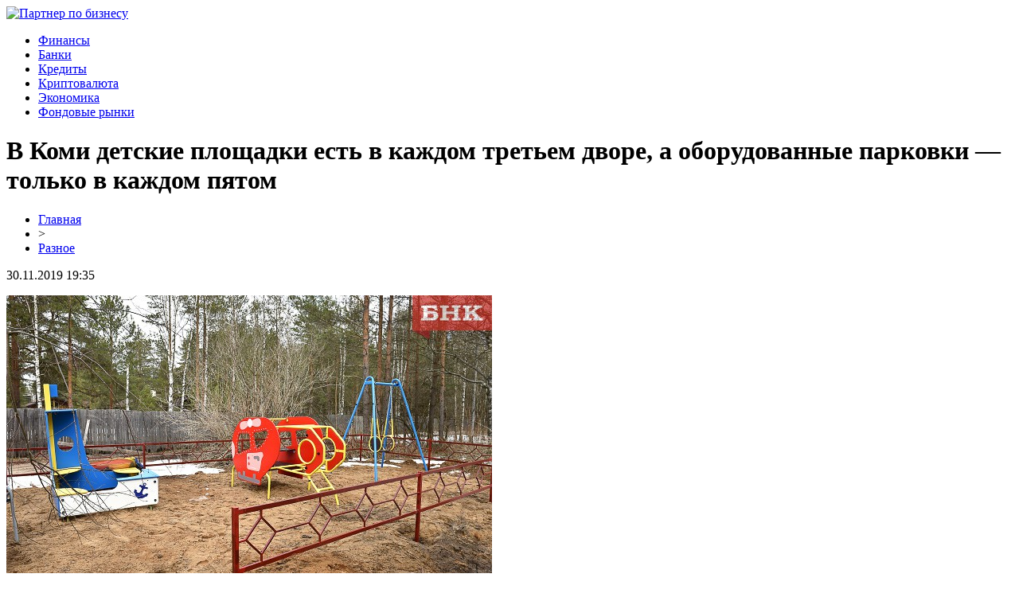

--- FILE ---
content_type: text/html; charset=UTF-8
request_url: http://partner-gr.ru/v-komi-detskie-ploshhadki-est-v-kazhdom-tretem-dvore-a-oborudovannye-parkovki-tolko-v-kazhdom-pyatom/
body_size: 6177
content:
<!DOCTYPE html PUBLIC "-//W3C//DTD XHTML 1.0 Transitional//EN" "http://www.w3.org/TR/xhtml1/DTD/xhtml1-transitional.dtd">
<html xmlns="http://www.w3.org/1999/xhtml">
<head>
<meta http-equiv="Content-Type" content="text/html; charset=utf-8" />

<title>В Коми детские площадки есть в каждом третьем дворе, а оборудованные парковки — только в каждом пятом</title>
<meta name="description" content="С каждым годом в республике увеличивается число жителей, систематически занимающихся физкультурой, однако спортивные площадки и турники появляются нечасто и не везде — они есть только в каждом девятом дворе. Получше обстоят дела с детскими площадками и оборудованными парковками." />
<meta name="keywords" content="Коми, детские, площадки, есть, каждом, третьем, дворе, оборудованные, парковки, только, каждом, пятом" />

<link rel="icon" href="http://partner-gr.ru/favicon.png" type="image/png" />
<link rel="stylesheet" href="http://partner-gr.ru/wp-content/themes/site/style.css" type="text/css" />
<link href='http://fonts.googleapis.com/css?family=Cuprum:400,400italic&subset=cyrillic' rel='stylesheet' type='text/css'><meta name='robots' content='max-image-preview:large' />
<style id='classic-theme-styles-inline-css' type='text/css'>
/*! This file is auto-generated */
.wp-block-button__link{color:#fff;background-color:#32373c;border-radius:9999px;box-shadow:none;text-decoration:none;padding:calc(.667em + 2px) calc(1.333em + 2px);font-size:1.125em}.wp-block-file__button{background:#32373c;color:#fff;text-decoration:none}
</style>
<style id='global-styles-inline-css' type='text/css'>
body{--wp--preset--color--black: #000000;--wp--preset--color--cyan-bluish-gray: #abb8c3;--wp--preset--color--white: #ffffff;--wp--preset--color--pale-pink: #f78da7;--wp--preset--color--vivid-red: #cf2e2e;--wp--preset--color--luminous-vivid-orange: #ff6900;--wp--preset--color--luminous-vivid-amber: #fcb900;--wp--preset--color--light-green-cyan: #7bdcb5;--wp--preset--color--vivid-green-cyan: #00d084;--wp--preset--color--pale-cyan-blue: #8ed1fc;--wp--preset--color--vivid-cyan-blue: #0693e3;--wp--preset--color--vivid-purple: #9b51e0;--wp--preset--gradient--vivid-cyan-blue-to-vivid-purple: linear-gradient(135deg,rgba(6,147,227,1) 0%,rgb(155,81,224) 100%);--wp--preset--gradient--light-green-cyan-to-vivid-green-cyan: linear-gradient(135deg,rgb(122,220,180) 0%,rgb(0,208,130) 100%);--wp--preset--gradient--luminous-vivid-amber-to-luminous-vivid-orange: linear-gradient(135deg,rgba(252,185,0,1) 0%,rgba(255,105,0,1) 100%);--wp--preset--gradient--luminous-vivid-orange-to-vivid-red: linear-gradient(135deg,rgba(255,105,0,1) 0%,rgb(207,46,46) 100%);--wp--preset--gradient--very-light-gray-to-cyan-bluish-gray: linear-gradient(135deg,rgb(238,238,238) 0%,rgb(169,184,195) 100%);--wp--preset--gradient--cool-to-warm-spectrum: linear-gradient(135deg,rgb(74,234,220) 0%,rgb(151,120,209) 20%,rgb(207,42,186) 40%,rgb(238,44,130) 60%,rgb(251,105,98) 80%,rgb(254,248,76) 100%);--wp--preset--gradient--blush-light-purple: linear-gradient(135deg,rgb(255,206,236) 0%,rgb(152,150,240) 100%);--wp--preset--gradient--blush-bordeaux: linear-gradient(135deg,rgb(254,205,165) 0%,rgb(254,45,45) 50%,rgb(107,0,62) 100%);--wp--preset--gradient--luminous-dusk: linear-gradient(135deg,rgb(255,203,112) 0%,rgb(199,81,192) 50%,rgb(65,88,208) 100%);--wp--preset--gradient--pale-ocean: linear-gradient(135deg,rgb(255,245,203) 0%,rgb(182,227,212) 50%,rgb(51,167,181) 100%);--wp--preset--gradient--electric-grass: linear-gradient(135deg,rgb(202,248,128) 0%,rgb(113,206,126) 100%);--wp--preset--gradient--midnight: linear-gradient(135deg,rgb(2,3,129) 0%,rgb(40,116,252) 100%);--wp--preset--font-size--small: 13px;--wp--preset--font-size--medium: 20px;--wp--preset--font-size--large: 36px;--wp--preset--font-size--x-large: 42px;--wp--preset--spacing--20: 0.44rem;--wp--preset--spacing--30: 0.67rem;--wp--preset--spacing--40: 1rem;--wp--preset--spacing--50: 1.5rem;--wp--preset--spacing--60: 2.25rem;--wp--preset--spacing--70: 3.38rem;--wp--preset--spacing--80: 5.06rem;--wp--preset--shadow--natural: 6px 6px 9px rgba(0, 0, 0, 0.2);--wp--preset--shadow--deep: 12px 12px 50px rgba(0, 0, 0, 0.4);--wp--preset--shadow--sharp: 6px 6px 0px rgba(0, 0, 0, 0.2);--wp--preset--shadow--outlined: 6px 6px 0px -3px rgba(255, 255, 255, 1), 6px 6px rgba(0, 0, 0, 1);--wp--preset--shadow--crisp: 6px 6px 0px rgba(0, 0, 0, 1);}:where(.is-layout-flex){gap: 0.5em;}:where(.is-layout-grid){gap: 0.5em;}body .is-layout-flex{display: flex;}body .is-layout-flex{flex-wrap: wrap;align-items: center;}body .is-layout-flex > *{margin: 0;}body .is-layout-grid{display: grid;}body .is-layout-grid > *{margin: 0;}:where(.wp-block-columns.is-layout-flex){gap: 2em;}:where(.wp-block-columns.is-layout-grid){gap: 2em;}:where(.wp-block-post-template.is-layout-flex){gap: 1.25em;}:where(.wp-block-post-template.is-layout-grid){gap: 1.25em;}.has-black-color{color: var(--wp--preset--color--black) !important;}.has-cyan-bluish-gray-color{color: var(--wp--preset--color--cyan-bluish-gray) !important;}.has-white-color{color: var(--wp--preset--color--white) !important;}.has-pale-pink-color{color: var(--wp--preset--color--pale-pink) !important;}.has-vivid-red-color{color: var(--wp--preset--color--vivid-red) !important;}.has-luminous-vivid-orange-color{color: var(--wp--preset--color--luminous-vivid-orange) !important;}.has-luminous-vivid-amber-color{color: var(--wp--preset--color--luminous-vivid-amber) !important;}.has-light-green-cyan-color{color: var(--wp--preset--color--light-green-cyan) !important;}.has-vivid-green-cyan-color{color: var(--wp--preset--color--vivid-green-cyan) !important;}.has-pale-cyan-blue-color{color: var(--wp--preset--color--pale-cyan-blue) !important;}.has-vivid-cyan-blue-color{color: var(--wp--preset--color--vivid-cyan-blue) !important;}.has-vivid-purple-color{color: var(--wp--preset--color--vivid-purple) !important;}.has-black-background-color{background-color: var(--wp--preset--color--black) !important;}.has-cyan-bluish-gray-background-color{background-color: var(--wp--preset--color--cyan-bluish-gray) !important;}.has-white-background-color{background-color: var(--wp--preset--color--white) !important;}.has-pale-pink-background-color{background-color: var(--wp--preset--color--pale-pink) !important;}.has-vivid-red-background-color{background-color: var(--wp--preset--color--vivid-red) !important;}.has-luminous-vivid-orange-background-color{background-color: var(--wp--preset--color--luminous-vivid-orange) !important;}.has-luminous-vivid-amber-background-color{background-color: var(--wp--preset--color--luminous-vivid-amber) !important;}.has-light-green-cyan-background-color{background-color: var(--wp--preset--color--light-green-cyan) !important;}.has-vivid-green-cyan-background-color{background-color: var(--wp--preset--color--vivid-green-cyan) !important;}.has-pale-cyan-blue-background-color{background-color: var(--wp--preset--color--pale-cyan-blue) !important;}.has-vivid-cyan-blue-background-color{background-color: var(--wp--preset--color--vivid-cyan-blue) !important;}.has-vivid-purple-background-color{background-color: var(--wp--preset--color--vivid-purple) !important;}.has-black-border-color{border-color: var(--wp--preset--color--black) !important;}.has-cyan-bluish-gray-border-color{border-color: var(--wp--preset--color--cyan-bluish-gray) !important;}.has-white-border-color{border-color: var(--wp--preset--color--white) !important;}.has-pale-pink-border-color{border-color: var(--wp--preset--color--pale-pink) !important;}.has-vivid-red-border-color{border-color: var(--wp--preset--color--vivid-red) !important;}.has-luminous-vivid-orange-border-color{border-color: var(--wp--preset--color--luminous-vivid-orange) !important;}.has-luminous-vivid-amber-border-color{border-color: var(--wp--preset--color--luminous-vivid-amber) !important;}.has-light-green-cyan-border-color{border-color: var(--wp--preset--color--light-green-cyan) !important;}.has-vivid-green-cyan-border-color{border-color: var(--wp--preset--color--vivid-green-cyan) !important;}.has-pale-cyan-blue-border-color{border-color: var(--wp--preset--color--pale-cyan-blue) !important;}.has-vivid-cyan-blue-border-color{border-color: var(--wp--preset--color--vivid-cyan-blue) !important;}.has-vivid-purple-border-color{border-color: var(--wp--preset--color--vivid-purple) !important;}.has-vivid-cyan-blue-to-vivid-purple-gradient-background{background: var(--wp--preset--gradient--vivid-cyan-blue-to-vivid-purple) !important;}.has-light-green-cyan-to-vivid-green-cyan-gradient-background{background: var(--wp--preset--gradient--light-green-cyan-to-vivid-green-cyan) !important;}.has-luminous-vivid-amber-to-luminous-vivid-orange-gradient-background{background: var(--wp--preset--gradient--luminous-vivid-amber-to-luminous-vivid-orange) !important;}.has-luminous-vivid-orange-to-vivid-red-gradient-background{background: var(--wp--preset--gradient--luminous-vivid-orange-to-vivid-red) !important;}.has-very-light-gray-to-cyan-bluish-gray-gradient-background{background: var(--wp--preset--gradient--very-light-gray-to-cyan-bluish-gray) !important;}.has-cool-to-warm-spectrum-gradient-background{background: var(--wp--preset--gradient--cool-to-warm-spectrum) !important;}.has-blush-light-purple-gradient-background{background: var(--wp--preset--gradient--blush-light-purple) !important;}.has-blush-bordeaux-gradient-background{background: var(--wp--preset--gradient--blush-bordeaux) !important;}.has-luminous-dusk-gradient-background{background: var(--wp--preset--gradient--luminous-dusk) !important;}.has-pale-ocean-gradient-background{background: var(--wp--preset--gradient--pale-ocean) !important;}.has-electric-grass-gradient-background{background: var(--wp--preset--gradient--electric-grass) !important;}.has-midnight-gradient-background{background: var(--wp--preset--gradient--midnight) !important;}.has-small-font-size{font-size: var(--wp--preset--font-size--small) !important;}.has-medium-font-size{font-size: var(--wp--preset--font-size--medium) !important;}.has-large-font-size{font-size: var(--wp--preset--font-size--large) !important;}.has-x-large-font-size{font-size: var(--wp--preset--font-size--x-large) !important;}
.wp-block-navigation a:where(:not(.wp-element-button)){color: inherit;}
:where(.wp-block-post-template.is-layout-flex){gap: 1.25em;}:where(.wp-block-post-template.is-layout-grid){gap: 1.25em;}
:where(.wp-block-columns.is-layout-flex){gap: 2em;}:where(.wp-block-columns.is-layout-grid){gap: 2em;}
.wp-block-pullquote{font-size: 1.5em;line-height: 1.6;}
</style>
<script type="text/javascript" id="wp-postviews-cache-js-extra">
/* <![CDATA[ */
var viewsCacheL10n = {"admin_ajax_url":"http:\/\/partner-gr.ru\/wp-admin\/admin-ajax.php","post_id":"216"};
/* ]]> */
</script>
<script type="text/javascript" src="http://partner-gr.ru/wp-content/plugins/post-views-counter-x/postviews-cache.js?ver=6.5.5" id="wp-postviews-cache-js"></script>
<link rel="canonical" href="http://partner-gr.ru/v-komi-detskie-ploshhadki-est-v-kazhdom-tretem-dvore-a-oborudovannye-parkovki-tolko-v-kazhdom-pyatom/" />
<link rel="alternate" type="application/json+oembed" href="http://partner-gr.ru/wp-json/oembed/1.0/embed?url=http%3A%2F%2Fpartner-gr.ru%2Fv-komi-detskie-ploshhadki-est-v-kazhdom-tretem-dvore-a-oborudovannye-parkovki-tolko-v-kazhdom-pyatom%2F" />
<link rel="alternate" type="text/xml+oembed" href="http://partner-gr.ru/wp-json/oembed/1.0/embed?url=http%3A%2F%2Fpartner-gr.ru%2Fv-komi-detskie-ploshhadki-est-v-kazhdom-tretem-dvore-a-oborudovannye-parkovki-tolko-v-kazhdom-pyatom%2F&#038;format=xml" />
</head>

<body>

<div id="inheadmid">
<div id="headmid">
	<div id="headlogo">
		<a href="http://partner-gr.ru/" title="Партнер по бизнесу"><img src="http://partner-gr.ru/wp-content/themes/site/images/logo.png" alt="Партнер по бизнесу" /></a>
	</div>
	<div id="headmenu">
		<ul>
			<li><a href="http://partner-gr.ru/razn/">Финансы</a></li>
			<li><a href="http://partner-gr.ru/index.php?s=банк">Банки</a></li>
			<li><a href="http://partner-gr.ru/index.php?s=кредит">Кредиты</a></li>
			<li><a href="http://partner-gr.ru/index.php?s=крипт">Криптовалюта</a></li>
			<li><a href="http://partner-gr.ru/index.php?s=эконом">Экономика</a></li>
			<li><a href="http://partner-gr.ru/index.php?s=фонд">Фондовые рынки</a></li>
		</ul>
	</div>	
</div>
</div>

<div id="inheader"></div>

<div id="main">
<div id="content">
	<h1>В Коми детские площадки есть в каждом третьем дворе, а оборудованные парковки — только в каждом пятом</h1>
	<div class="inlenta">
		<div id="breadcrumb"><ul><li><a href="http://partner-gr.ru">Главная</a></li><li>&gt;</li><li><a href="http://partner-gr.ru/razn/">Разное</a></li></ul></div>		<div id="datecont">30.11.2019 19:35</div>
	</div>
			
	<div id="samtext">
						<p><img src="http://partner-gr.ru/wp-content/uploads/2019/05/PSV_5312_mainPhoto.jpg" alt="В Коми детские площадки есть в каждом третьем дворе, а оборудованные парковки — только в каждом пятом" title="В Коми детские площадки есть в каждом третьем дворе, а оборудованные парковки — только в каждом пятом" /></p>			</p>
<p>С каждым годом в республике увеличивается число жителей, систематически занимающихся физкультурой, однако спортивные площадки и турники появляются нечасто и не везде — они есть только в каждом девятом дворе. Получше обстоят дела с детскими площадками и оборудованными парковками.</p>
<p>Согласно результатам исследования Росстата, в Коми детская площадка есть возле 32,8% многоквартирных домов. Из них более половины (58%) находятся в хорошем и удовлетворительном состоянии, а четыре из десяти площадок, по мнению опрошенных, требуют замены или полноценного ремонта.</p>
<p>С оборудованными парковочными местами дела обстоят хуже — они есть рядом с 21,8% многоквартирных домов. И почти половина из них (49,2%) находится в неудовлетворительном состоянии. Не вызывают замечаний только 9,1% имеющихся дворовых автостоянок.</p>
<p>Площадки и оборудование для занятий спортом имеются в 11,9% дворов. В хорошем и удовлетворительном состоянии находятся девять из десяти тренажеров.</p>
<p>Работники службы статистики также спрашивали о наличии мусорных контейнеров. В Коми они стоят в трех из каждых четырех дворов.</p>
<p>Масштабное исследование Росстата касалось условий жизни россиян в 2018 году. Для составления общей картины было опрошено 60 тыс. домохозяйств во всех регионах страны.</p>
<p>Специалисты выяснили, что в Коми стало больше курильщиков и что для нормальной жизни семьям в республике необходимо примерно 60 тыс. рублей в месяц. Жители региона стали чаще читать новости, получать знания и покупать товары через интернет, увеличилось количество увлеченных спортом детей, а четверть жителей не получают удовлетворения от работы. Стационарные телефоны остались только у трети домохозйств, и все больше жителей Коми смотрят передачи по кабельному телевидению. Десятая часть жителей Коми считает свое здоровье плохим, а каждая седьмая семья в любой момент может купить себе автомобиль. В республике четверо из пяти человек довольны размерами своего жилья, но каждая девятая семья страдает от шумных соседей.</p>
		
			</div>	

<div id="alsor">
<p><img src="http://partner-gr.ru/wp-content/themes/site/images/li.png" width="6" height="9" style="margin-right:6px;" /><a href="http://partner-gr.ru/detskaya-karta-dlya-rebyonka-kak-vybrat-i-effektivno-ispolzovat/">Детская карта для ребёнка: как выбрать и эффективно использовать</a></p>
<p><img src="http://partner-gr.ru/wp-content/themes/site/images/li.png" width="6" height="9" style="margin-right:6px;" /><a href="http://partner-gr.ru/stavki-po-vkladam-v-bankah-kak-vybrat-vygodnyj-variant/">Ставки по вкладам в банках: как выбрать выгодный вариант</a></p>
<p><img src="http://partner-gr.ru/wp-content/themes/site/images/li.png" width="6" height="9" style="margin-right:6px;" /><a href="http://partner-gr.ru/kriptovalyutnye-tajny-kak-otslezhivat-tranzakczii/">Криптовалютные тайны: Как отслеживать транзакции</a></p>
<p><img src="http://partner-gr.ru/wp-content/themes/site/images/li.png" width="6" height="9" style="margin-right:6px;" /><a href="http://partner-gr.ru/kak-obezopasit-sebya-pri-igre-v-onlo/">Как обезопасить себя при игре в онлайн казино</a></p>
<p><img src="http://partner-gr.ru/wp-content/themes/site/images/li.png" width="6" height="9" style="margin-right:6px;" /><a href="http://partner-gr.ru/gruzoperevozki-iz-kirova-po-rossii-bystro-i-nadezhno/">Грузоперевозки из Кирова по России быстро и надежно!</a></p>
</div>


</div>

<div id="sidebar">

<div class="sidka">
	<div id="tuga">Популярное</div>
				<div class="media-big-cont2">
			<a href="http://partner-gr.ru/detskaya-karta-dlya-rebyonka-kak-vybrat-i-effektivno-ispolzovat/">
								<img src="https://pic.maxiol.com/images2/1765377452.3331448849.screenshot6.png" width="325" height="270" align="left" />
								<div class="overlay2"><p>Детская карта для ребёнка: как выбрать и эффективно использовать</p></div>
			</a>
			</div>
				<div class="media-big-cont2">
			<a href="http://partner-gr.ru/stavki-po-vkladam-v-bankah-kak-vybrat-vygodnyj-variant/">
								<img src="https://i.ibb.co/kVnvk9cZ/943574699.jpg" width="325" height="270" align="left" />
								<div class="overlay2"><p>Ставки по вкладам в банках: как выбрать выгодный вариант</p></div>
			</a>
			</div>
	
	<div class="sideother">
										<p><a href="http://partner-gr.ru/kak-obezopasit-sebya-pri-igre-v-onlo/">Как обезопасить себя при игре в онлайн казино</a><br/><span><img src="http://partner-gr.ru/wp-content/themes/site/images/time.png" style="float:left;margin-right:5px;margin-top:4px;opacity:0.5;">07:23</span></p>
					<p><a href="http://partner-gr.ru/gruzoperevozki-iz-kirova-po-rossii-bystro-i-nadezhno/">Грузоперевозки из Кирова по России быстро и надежно!</a><br/><span><img src="http://partner-gr.ru/wp-content/themes/site/images/time.png" style="float:left;margin-right:5px;margin-top:4px;opacity:0.5;">12:55</span></p>
					<p><a href="http://partner-gr.ru/obmen-elektronnyh-deneg-v-onlajn-obmennike-avanchange/">Обмен электронных денег в онлайн обменнике AvanChange</a><br/><span><img src="http://partner-gr.ru/wp-content/themes/site/images/time.png" style="float:left;margin-right:5px;margin-top:4px;opacity:0.5;">13:06</span></p>
					<p><a href="http://partner-gr.ru/stavki-na-futbol-razbiraemsya-v-raznoobrazii-vozmozhnostej/">Ставки на футбол: разбираемся в разнообразии возможностей</a><br/><span><img src="http://partner-gr.ru/wp-content/themes/site/images/time.png" style="float:left;margin-right:5px;margin-top:4px;opacity:0.5;">14:56</span></p>
					<p><a href="http://partner-gr.ru/preimushhestva-lizinga-i-samye-vygodnye-predlozheniya/">Преимущества лизинга и самые выгодные предложения</a><br/><span><img src="http://partner-gr.ru/wp-content/themes/site/images/time.png" style="float:left;margin-right:5px;margin-top:4px;opacity:0.5;">05:40</span></p>
					<p><a href="http://partner-gr.ru/strahovanie-zdorovya-v-vsk-bystro-udobno-vygodno/">Страхование здоровья в ВСК – быстро, удобно, выгодно</a><br/><span><img src="http://partner-gr.ru/wp-content/themes/site/images/time.png" style="float:left;margin-right:5px;margin-top:4px;opacity:0.5;">18:25</span></p>
					<p><a href="http://partner-gr.ru/gembling-biznes-i-sistema-winwin-casino/">Гэмблинг бизнес и система WinWin Casino</a><br/><span><img src="http://partner-gr.ru/wp-content/themes/site/images/time.png" style="float:left;margin-right:5px;margin-top:4px;opacity:0.5;">23:18</span></p>
					<p><a href="http://partner-gr.ru/ochen-udobnyj-servis-podbora-finansovyh-produktov/">Очень удобный сервис подбора финансовых продуктов</a><br/><span><img src="http://partner-gr.ru/wp-content/themes/site/images/time.png" style="float:left;margin-right:5px;margin-top:4px;opacity:0.5;">12:53</span></p>
					<p><a href="http://partner-gr.ru/osobennosti-igrovoj-platformy-elektroshans/">Особенности игровой платформы Электрошанс</a><br/><span><img src="http://partner-gr.ru/wp-content/themes/site/images/time.png" style="float:left;margin-right:5px;margin-top:4px;opacity:0.5;">18:55</span></p>
					<p><a href="http://partner-gr.ru/kurera-zhivyh-deneg-kotoryj-otvechal-za-spravki-klientov-neozhidanno-obvinili-v-moshennichestve/">Курьера "Живых денег", который отвечал за справки клиентов, неожиданно обвинили в мошенничестве</a><br/><span><img src="http://partner-gr.ru/wp-content/themes/site/images/time.png" style="float:left;margin-right:5px;margin-top:4px;opacity:0.5;">17:31</span></p>
				<p><a href="http://partner-gr.ru/reports.html">Отчеты по Википедии</a><br/><span><img src="http://partner-gr.ru/wp-content/themes/site/images/time.png" style="float:left;margin-right:5px;margin-top:4px;opacity:0.5;">19:35</span></p>
	</div>
</div>
	

</div>
</div>

<div id="prefootmenu">
<div id="footmenu">
	<ul>
			<li><a href="http://partner-gr.ru/razn/">Финансы</a></li>
			<li><a href="http://partner-gr.ru/index.php?s=банк">Банки</a></li>
			<li><a href="http://partner-gr.ru/index.php?s=кредит">Кредиты</a></li>
			<li><a href="http://partner-gr.ru/index.php?s=крипт">Криптовалюта</a></li>
			<li><a href="http://partner-gr.ru/index.php?s=эконом">Экономика</a></li>
			<li><a href="http://partner-gr.ru/index.php?s=фонд">Фондовые рынки</a></li>
		<li><a href="http://partner-gr.ru/sobit/">События</a></li>
	</ul>
</div>
</div>
<div id="prefootfoot">
<div id="footfoot">
		2026 &copy; "<a href="http://partner-gr.ru/">Партнер по бизнесу</a>". Все права защищены. <a href="http://partner-gr.ru/sitemap.xml">Карта сайта</a> | <a href="http://partner-gr.ru/sitemapx.xml">SM</a> | <img src="http://1by.by/mails/partner-grru.png" />
</div>
</div>
<!--noindex-->
<img src="https://mc.yandex.ru/watch/53961817" style="position:absolute; left:-9999px;" alt="" /><!--/noindex-->

</body>

</html>